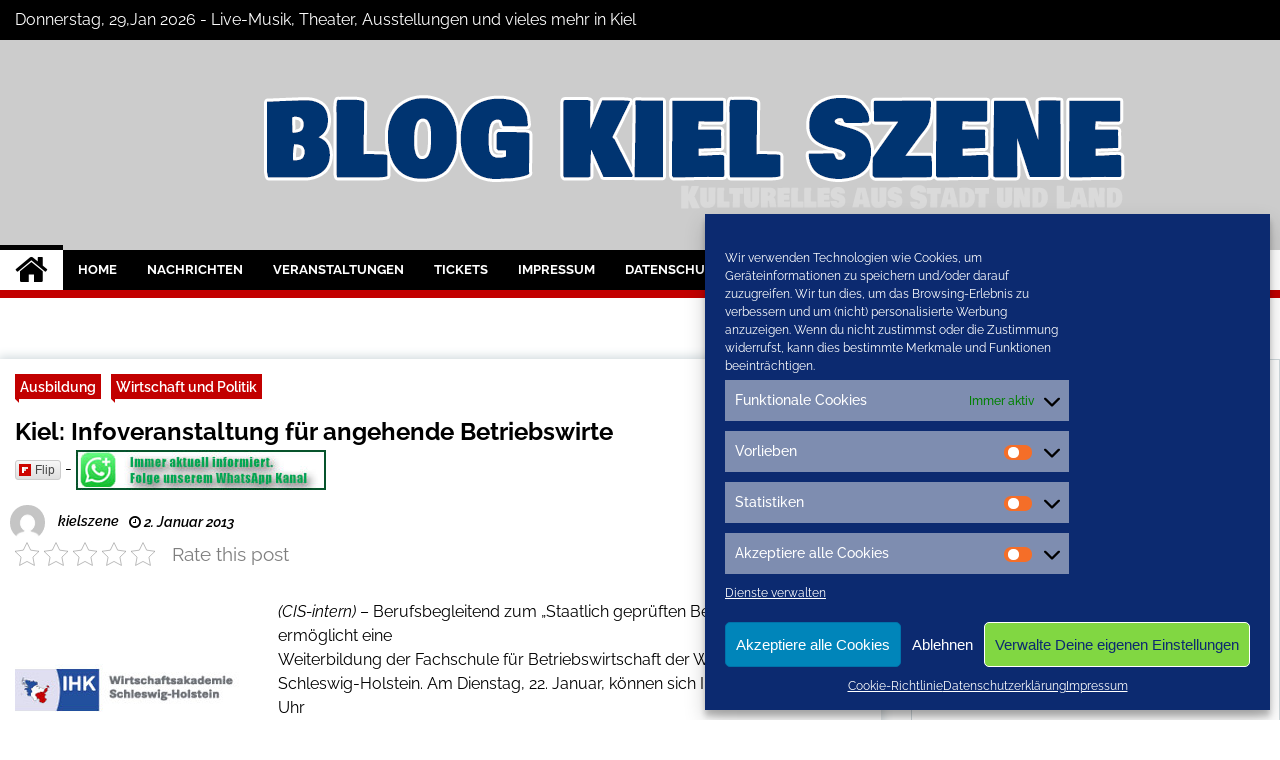

--- FILE ---
content_type: text/html; charset=UTF-8
request_url: https://blog.kiel-szene.de/kiel-infoveranstaltung-fur-angehende-betriebswirte/
body_size: 22397
content:
<!doctype html>
<html lang="de-DE" prefix="og: http://ogp.me/ns# fb: http://ogp.me/ns/fb#">
<head>
	<meta charset="UTF-8">
	<meta name="viewport" content="width=device-width, initial-scale=1">
	<link rel="profile" href="https://gmpg.org/xfn/11">
	<meta name="msvalidate.01" content="AF2C248C93ED8671CF68C9F6928ECF70" />
<meta name="google-site-verification" content="_VdwMya7X7YMoJIwY-81-zKMTzDQkqIlnnUOlK7Vn6I" />

	        <style type="text/css">
                    .twp-site-branding .twp-logo,
            .twp-site-branding.twp-overlay .twp-logo,
            .twp-site-branding .twp-logo a,
            .twp-site-branding .twp-logo a:visited
            .twp-site-branding.twp-overlay .twp-logo a,
            .twp-site-branding.twp-overlay .twp-logo a:visited{
                color: #000;
            }
                </style>
<meta name='robots' content='index, follow, max-image-preview:large, max-snippet:-1, max-video-preview:-1' />

	<!-- This site is optimized with the Yoast SEO plugin v21.5 - https://yoast.com/wordpress/plugins/seo/ -->
	<title>Kiel: Infoveranstaltung für angehende Betriebswirte - Blog Kiel-Szene</title>
	<meta name="description" content="Kiel Szene - Kiel: Infoveranstaltung für angehende Betriebswirte" />
	<link rel="canonical" href="https://blog.kiel-szene.de/kiel-infoveranstaltung-fur-angehende-betriebswirte/" />
	<meta name="twitter:card" content="summary_large_image" />
	<meta name="twitter:title" content="Kiel: Infoveranstaltung für angehende Betriebswirte - Blog Kiel-Szene" />
	<meta name="twitter:description" content="Kiel Szene - Kiel: Infoveranstaltung für angehende Betriebswirte" />
	<meta name="twitter:image" content="https://blog.kiel-szene.de/wp-content/uploads/2012/04/waksh1.jpg" />
	<meta name="twitter:creator" content="@conconinternet" />
	<meta name="twitter:site" content="@conconinternet" />
	<meta name="twitter:label1" content="Verfasst von" />
	<meta name="twitter:data1" content="kielszene" />
	<meta name="twitter:label2" content="Geschätzte Lesezeit" />
	<meta name="twitter:data2" content="1 Minute" />
	<script type="application/ld+json" class="yoast-schema-graph">{"@context":"https://schema.org","@graph":[{"@type":"Article","@id":"https://blog.kiel-szene.de/kiel-infoveranstaltung-fur-angehende-betriebswirte/#article","isPartOf":{"@id":"https://blog.kiel-szene.de/kiel-infoveranstaltung-fur-angehende-betriebswirte/"},"author":{"name":"kielszene","@id":"https://blog.kiel-szene.de/#/schema/person/c6bb42a9c9e7386be42012459cd987be"},"headline":"Kiel: Infoveranstaltung für angehende Betriebswirte","datePublished":"2013-01-02T10:47:28+00:00","dateModified":"2013-01-02T10:49:39+00:00","mainEntityOfPage":{"@id":"https://blog.kiel-szene.de/kiel-infoveranstaltung-fur-angehende-betriebswirte/"},"wordCount":127,"commentCount":0,"publisher":{"@id":"https://blog.kiel-szene.de/#organization"},"image":{"@id":"https://blog.kiel-szene.de/kiel-infoveranstaltung-fur-angehende-betriebswirte/#primaryimage"},"thumbnailUrl":"https://blog.kiel-szene.de/wp-content/uploads/2012/04/waksh1.jpg","keywords":["wak","Wirtschaftsakademie Schleswig-Holstein"],"articleSection":["Ausbildung","Wirtschaft und Politik"],"inLanguage":"de-DE","potentialAction":[{"@type":"CommentAction","name":"Comment","target":["https://blog.kiel-szene.de/kiel-infoveranstaltung-fur-angehende-betriebswirte/#respond"]}]},{"@type":"WebPage","@id":"https://blog.kiel-szene.de/kiel-infoveranstaltung-fur-angehende-betriebswirte/","url":"https://blog.kiel-szene.de/kiel-infoveranstaltung-fur-angehende-betriebswirte/","name":"Kiel: Infoveranstaltung für angehende Betriebswirte - Blog Kiel-Szene","isPartOf":{"@id":"https://blog.kiel-szene.de/#website"},"primaryImageOfPage":{"@id":"https://blog.kiel-szene.de/kiel-infoveranstaltung-fur-angehende-betriebswirte/#primaryimage"},"image":{"@id":"https://blog.kiel-szene.de/kiel-infoveranstaltung-fur-angehende-betriebswirte/#primaryimage"},"thumbnailUrl":"https://blog.kiel-szene.de/wp-content/uploads/2012/04/waksh1.jpg","datePublished":"2013-01-02T10:47:28+00:00","dateModified":"2013-01-02T10:49:39+00:00","description":"Kiel Szene - Kiel: Infoveranstaltung für angehende Betriebswirte","breadcrumb":{"@id":"https://blog.kiel-szene.de/kiel-infoveranstaltung-fur-angehende-betriebswirte/#breadcrumb"},"inLanguage":"de-DE","potentialAction":[{"@type":"ReadAction","target":["https://blog.kiel-szene.de/kiel-infoveranstaltung-fur-angehende-betriebswirte/"]}]},{"@type":"ImageObject","inLanguage":"de-DE","@id":"https://blog.kiel-szene.de/kiel-infoveranstaltung-fur-angehende-betriebswirte/#primaryimage","url":"https://blog.kiel-szene.de/wp-content/uploads/2012/04/waksh1.jpg","contentUrl":"https://blog.kiel-szene.de/wp-content/uploads/2012/04/waksh1.jpg","width":"240","height":"180"},{"@type":"BreadcrumbList","@id":"https://blog.kiel-szene.de/kiel-infoveranstaltung-fur-angehende-betriebswirte/#breadcrumb","itemListElement":[{"@type":"ListItem","position":1,"name":"Home","item":"https://blog.kiel-szene.de/"},{"@type":"ListItem","position":2,"name":"Archiv","item":"https://blog.kiel-szene.de/archiv/"},{"@type":"ListItem","position":3,"name":"Kiel: Infoveranstaltung für angehende Betriebswirte"}]},{"@type":"WebSite","@id":"https://blog.kiel-szene.de/#website","url":"https://blog.kiel-szene.de/","name":"Blog Kiel-Szene","description":"Nachrichten und Veranstaltungen aus Kiel","publisher":{"@id":"https://blog.kiel-szene.de/#organization"},"potentialAction":[{"@type":"SearchAction","target":{"@type":"EntryPoint","urlTemplate":"https://blog.kiel-szene.de/?s={search_term_string}"},"query-input":"required name=search_term_string"}],"inLanguage":"de-DE"},{"@type":"Organization","@id":"https://blog.kiel-szene.de/#organization","name":"Blog Kiel-Szene","url":"https://blog.kiel-szene.de/","logo":{"@type":"ImageObject","inLanguage":"de-DE","@id":"https://blog.kiel-szene.de/#/schema/logo/image/","url":"https://blog.kiel-szene.de/wp-content/uploads/2022/11/cropped-cropped-titel-blogs.png","contentUrl":"https://blog.kiel-szene.de/wp-content/uploads/2022/11/cropped-cropped-titel-blogs.png","width":1200,"height":150,"caption":"Blog Kiel-Szene"},"image":{"@id":"https://blog.kiel-szene.de/#/schema/logo/image/"},"sameAs":["https://twitter.com/conconinternet"]},{"@type":"Person","@id":"https://blog.kiel-szene.de/#/schema/person/c6bb42a9c9e7386be42012459cd987be","name":"kielszene","image":{"@type":"ImageObject","inLanguage":"de-DE","@id":"https://blog.kiel-szene.de/#/schema/person/image/","url":"https://secure.gravatar.com/avatar/0747571cb5b4a3f77dd8de49ed966d97?s=96&d=mm&r=g","contentUrl":"https://secure.gravatar.com/avatar/0747571cb5b4a3f77dd8de49ed966d97?s=96&d=mm&r=g","caption":"kielszene"},"url":"https://blog.kiel-szene.de/author/kielszene/"}]}</script>
	<!-- / Yoast SEO plugin. -->


<link rel="alternate" type="application/rss+xml" title="Blog Kiel-Szene &raquo; Feed" href="https://blog.kiel-szene.de/feed/" />
<link rel="alternate" type="application/rss+xml" title="Blog Kiel-Szene &raquo; Kommentar-Feed" href="https://blog.kiel-szene.de/comments/feed/" />
<link rel="alternate" type="application/rss+xml" title="Blog Kiel-Szene &raquo; Kiel: Infoveranstaltung für angehende Betriebswirte Kommentar-Feed" href="https://blog.kiel-szene.de/kiel-infoveranstaltung-fur-angehende-betriebswirte/feed/" />
<script type="text/javascript">
/* <![CDATA[ */
window._wpemojiSettings = {"baseUrl":"https:\/\/s.w.org\/images\/core\/emoji\/14.0.0\/72x72\/","ext":".png","svgUrl":"https:\/\/s.w.org\/images\/core\/emoji\/14.0.0\/svg\/","svgExt":".svg","source":{"concatemoji":"https:\/\/blog.kiel-szene.de\/wp-includes\/js\/wp-emoji-release.min.js?ver=6.4.1"}};
/*! This file is auto-generated */
!function(i,n){var o,s,e;function c(e){try{var t={supportTests:e,timestamp:(new Date).valueOf()};sessionStorage.setItem(o,JSON.stringify(t))}catch(e){}}function p(e,t,n){e.clearRect(0,0,e.canvas.width,e.canvas.height),e.fillText(t,0,0);var t=new Uint32Array(e.getImageData(0,0,e.canvas.width,e.canvas.height).data),r=(e.clearRect(0,0,e.canvas.width,e.canvas.height),e.fillText(n,0,0),new Uint32Array(e.getImageData(0,0,e.canvas.width,e.canvas.height).data));return t.every(function(e,t){return e===r[t]})}function u(e,t,n){switch(t){case"flag":return n(e,"\ud83c\udff3\ufe0f\u200d\u26a7\ufe0f","\ud83c\udff3\ufe0f\u200b\u26a7\ufe0f")?!1:!n(e,"\ud83c\uddfa\ud83c\uddf3","\ud83c\uddfa\u200b\ud83c\uddf3")&&!n(e,"\ud83c\udff4\udb40\udc67\udb40\udc62\udb40\udc65\udb40\udc6e\udb40\udc67\udb40\udc7f","\ud83c\udff4\u200b\udb40\udc67\u200b\udb40\udc62\u200b\udb40\udc65\u200b\udb40\udc6e\u200b\udb40\udc67\u200b\udb40\udc7f");case"emoji":return!n(e,"\ud83e\udef1\ud83c\udffb\u200d\ud83e\udef2\ud83c\udfff","\ud83e\udef1\ud83c\udffb\u200b\ud83e\udef2\ud83c\udfff")}return!1}function f(e,t,n){var r="undefined"!=typeof WorkerGlobalScope&&self instanceof WorkerGlobalScope?new OffscreenCanvas(300,150):i.createElement("canvas"),a=r.getContext("2d",{willReadFrequently:!0}),o=(a.textBaseline="top",a.font="600 32px Arial",{});return e.forEach(function(e){o[e]=t(a,e,n)}),o}function t(e){var t=i.createElement("script");t.src=e,t.defer=!0,i.head.appendChild(t)}"undefined"!=typeof Promise&&(o="wpEmojiSettingsSupports",s=["flag","emoji"],n.supports={everything:!0,everythingExceptFlag:!0},e=new Promise(function(e){i.addEventListener("DOMContentLoaded",e,{once:!0})}),new Promise(function(t){var n=function(){try{var e=JSON.parse(sessionStorage.getItem(o));if("object"==typeof e&&"number"==typeof e.timestamp&&(new Date).valueOf()<e.timestamp+604800&&"object"==typeof e.supportTests)return e.supportTests}catch(e){}return null}();if(!n){if("undefined"!=typeof Worker&&"undefined"!=typeof OffscreenCanvas&&"undefined"!=typeof URL&&URL.createObjectURL&&"undefined"!=typeof Blob)try{var e="postMessage("+f.toString()+"("+[JSON.stringify(s),u.toString(),p.toString()].join(",")+"));",r=new Blob([e],{type:"text/javascript"}),a=new Worker(URL.createObjectURL(r),{name:"wpTestEmojiSupports"});return void(a.onmessage=function(e){c(n=e.data),a.terminate(),t(n)})}catch(e){}c(n=f(s,u,p))}t(n)}).then(function(e){for(var t in e)n.supports[t]=e[t],n.supports.everything=n.supports.everything&&n.supports[t],"flag"!==t&&(n.supports.everythingExceptFlag=n.supports.everythingExceptFlag&&n.supports[t]);n.supports.everythingExceptFlag=n.supports.everythingExceptFlag&&!n.supports.flag,n.DOMReady=!1,n.readyCallback=function(){n.DOMReady=!0}}).then(function(){return e}).then(function(){var e;n.supports.everything||(n.readyCallback(),(e=n.source||{}).concatemoji?t(e.concatemoji):e.wpemoji&&e.twemoji&&(t(e.twemoji),t(e.wpemoji)))}))}((window,document),window._wpemojiSettings);
/* ]]> */
</script>
<style id='wp-emoji-styles-inline-css' type='text/css'>

	img.wp-smiley, img.emoji {
		display: inline !important;
		border: none !important;
		box-shadow: none !important;
		height: 1em !important;
		width: 1em !important;
		margin: 0 0.07em !important;
		vertical-align: -0.1em !important;
		background: none !important;
		padding: 0 !important;
	}
</style>
<link rel='stylesheet' id='cool-tag-cloud-css' href='https://blog.kiel-szene.de/wp-content/plugins/cool-tag-cloud/inc/cool-tag-cloud.css?ver=2.25' type='text/css' media='all' />
<link rel='stylesheet' id='events-manager-css' href='https://blog.kiel-szene.de/wp-content/plugins/events-manager/includes/css/events-manager.min.css?ver=6.4.6.4' type='text/css' media='all' />
<style id='events-manager-inline-css' type='text/css'>
body .em { --font-family : inherit; --font-weight : inherit; --font-size : 1em; --line-height : inherit; }
</style>
<link rel='stylesheet' id='kk-star-ratings-css' href='https://blog.kiel-szene.de/wp-content/plugins/kk-star-ratings/src/core/public/css/kk-star-ratings.min.css?ver=5.4.6' type='text/css' media='all' />
<link rel='stylesheet' id='themepacific_shortcode_styles-css' href='https://blog.kiel-szene.de/wp-content/plugins/themepacific-shortcodes-pro/css/themepacific_shortcodes_styles.css?ver=2013-08-15' type='text/css' media='all' />
<link rel='stylesheet' id='cmplz-general-css' href='https://blog.kiel-szene.de/wp-content/plugins/complianz-gdpr/assets/css/cookieblocker.min.css?ver=1749384663' type='text/css' media='all' />
<link rel='stylesheet' id='font-awesome-css' href='https://blog.kiel-szene.de/wp-content/themes/seek/assets/libraries/font-awesome/css/font-awesome.min.css?ver=6.4.1' type='text/css' media='all' />
<link rel='stylesheet' id='slick-css' href='https://blog.kiel-szene.de/wp-content/themes/seek/assets/libraries/slick/css/slick.css?ver=6.4.1' type='text/css' media='all' />
<link rel='stylesheet' id='magnific-css' href='https://blog.kiel-szene.de/wp-content/themes/seek/assets/libraries/magnific/css/magnific-popup.css?ver=6.4.1' type='text/css' media='all' />
<link rel='stylesheet' id='seek-style-css' href='https://blog.kiel-szene.de/wp-content/themes/seek/style.css?ver=6.4.1' type='text/css' media='all' />
<link rel='stylesheet' id='jquery.lightbox.min.css-css' href='https://blog.kiel-szene.de/wp-content/plugins/wp-jquery-lightbox/styles/lightbox.min.css?ver=1.4.8.2' type='text/css' media='all' />
<script type="text/javascript" src="https://blog.kiel-szene.de/wp-includes/js/jquery/jquery.min.js?ver=3.7.1" id="jquery-core-js"></script>
<script type="text/javascript" src="https://blog.kiel-szene.de/wp-includes/js/jquery/jquery-migrate.min.js?ver=3.4.1" id="jquery-migrate-js"></script>
<script type="text/javascript" src="https://blog.kiel-szene.de/wp-includes/js/jquery/ui/core.min.js?ver=1.13.2" id="jquery-ui-core-js"></script>
<script type="text/javascript" src="https://blog.kiel-szene.de/wp-includes/js/jquery/ui/mouse.min.js?ver=1.13.2" id="jquery-ui-mouse-js"></script>
<script type="text/javascript" src="https://blog.kiel-szene.de/wp-includes/js/jquery/ui/sortable.min.js?ver=1.13.2" id="jquery-ui-sortable-js"></script>
<script type="text/javascript" src="https://blog.kiel-szene.de/wp-includes/js/jquery/ui/datepicker.min.js?ver=1.13.2" id="jquery-ui-datepicker-js"></script>
<script type="text/javascript" id="jquery-ui-datepicker-js-after">
/* <![CDATA[ */
jQuery(function(jQuery){jQuery.datepicker.setDefaults({"closeText":"Schlie\u00dfen","currentText":"Heute","monthNames":["Januar","Februar","M\u00e4rz","April","Mai","Juni","Juli","August","September","Oktober","November","Dezember"],"monthNamesShort":["Jan","Feb","Mrz","Apr","Mai","Jun","Jul","Aug","Sep","Okt","Nov","Dez"],"nextText":"Weiter","prevText":"Vorherige","dayNames":["Sonntag","Montag","Dienstag","Mittwoch","Donnerstag","Freitag","Samstag"],"dayNamesShort":["So","Mo","Di","Mi","Do","Fr","Sa"],"dayNamesMin":["S","M","D","M","D","F","S"],"dateFormat":"d. MM yy","firstDay":1,"isRTL":false});});
/* ]]> */
</script>
<script type="text/javascript" src="https://blog.kiel-szene.de/wp-includes/js/jquery/ui/resizable.min.js?ver=1.13.2" id="jquery-ui-resizable-js"></script>
<script type="text/javascript" src="https://blog.kiel-szene.de/wp-includes/js/jquery/ui/draggable.min.js?ver=1.13.2" id="jquery-ui-draggable-js"></script>
<script type="text/javascript" src="https://blog.kiel-szene.de/wp-includes/js/jquery/ui/controlgroup.min.js?ver=1.13.2" id="jquery-ui-controlgroup-js"></script>
<script type="text/javascript" src="https://blog.kiel-szene.de/wp-includes/js/jquery/ui/checkboxradio.min.js?ver=1.13.2" id="jquery-ui-checkboxradio-js"></script>
<script type="text/javascript" src="https://blog.kiel-szene.de/wp-includes/js/jquery/ui/button.min.js?ver=1.13.2" id="jquery-ui-button-js"></script>
<script type="text/javascript" src="https://blog.kiel-szene.de/wp-includes/js/jquery/ui/dialog.min.js?ver=1.13.2" id="jquery-ui-dialog-js"></script>
<script type="text/javascript" id="events-manager-js-extra">
/* <![CDATA[ */
var EM = {"ajaxurl":"https:\/\/blog.kiel-szene.de\/wp-admin\/admin-ajax.php","locationajaxurl":"https:\/\/blog.kiel-szene.de\/wp-admin\/admin-ajax.php?action=locations_search","firstDay":"1","locale":"de","dateFormat":"yy-mm-dd","ui_css":"https:\/\/blog.kiel-szene.de\/wp-content\/plugins\/events-manager\/includes\/css\/jquery-ui\/build.min.css","show24hours":"1","is_ssl":"1","autocomplete_limit":"10","calendar":{"breakpoints":{"small":560,"medium":908,"large":false}},"phone":"","datepicker":{"format":"d.m.Y","locale":"de"},"search":{"breakpoints":{"small":650,"medium":850,"full":false}},"url":"https:\/\/blog.kiel-szene.de\/wp-content\/plugins\/events-manager","bookingInProgress":"Bitte warte, w\u00e4hrend die Buchung abgeschickt wird.","tickets_save":"Ticket speichern","bookingajaxurl":"https:\/\/blog.kiel-szene.de\/wp-admin\/admin-ajax.php","bookings_export_save":"Buchungen exportieren","bookings_settings_save":"Einstellungen speichern","booking_delete":"Bist du dir sicher, dass du es l\u00f6schen m\u00f6chtest?","booking_offset":"30","bookings":{"submit_button":{"text":{"default":"Buchung abschicken","free":"Buchung abschicken","payment":"Buchung abschicken","processing":"Verarbeitung \u2026"}},"update_listener":""},"bb_full":"Sold Out","bb_book":"Jetzt reservieren","bb_booking":"Reservierung ...","bb_booked":"Reservierung \u00fcbergeben","bb_error":"Reservierung Fehler. Nochmal versuchen?","bb_cancel":"Stornieren","bb_canceling":"Stornieren...","bb_cancelled":"Abgesagt","bb_cancel_error":"Stornierung Fehler. Nochmal versuchen?","txt_search":"Suche","txt_searching":"Suche...","txt_loading":"Wird geladen\u00a0\u2026"};
/* ]]> */
</script>
<script type="text/javascript" src="https://blog.kiel-szene.de/wp-content/plugins/events-manager/includes/js/events-manager.min.js?ver=6.4.6.4" id="events-manager-js"></script>
<script type="text/javascript" src="https://blog.kiel-szene.de/wp-content/plugins/events-manager/includes/external/flatpickr/l10n/de.min.js?ver=6.4.6.4" id="em-flatpickr-localization-js"></script>
<script type="text/javascript" id="wp-statistics-tracker-js-extra">
/* <![CDATA[ */
var WP_Statistics_Tracker_Object = {"hitRequestUrl":"https:\/\/blog.kiel-szene.de\/wp-json\/wp-statistics\/v2\/hit?wp_statistics_hit_rest=yes&track_all=1&current_page_type=post&current_page_id=985&search_query&page_uri=L2tpZWwtaW5mb3ZlcmFuc3RhbHR1bmctZnVyLWFuZ2VoZW5kZS1iZXRyaWVic3dpcnRlLw=","keepOnlineRequestUrl":"https:\/\/blog.kiel-szene.de\/wp-json\/wp-statistics\/v2\/online?wp_statistics_hit_rest=yes&track_all=1&current_page_type=post&current_page_id=985&search_query&page_uri=L2tpZWwtaW5mb3ZlcmFuc3RhbHR1bmctZnVyLWFuZ2VoZW5kZS1iZXRyaWVic3dpcnRlLw=","option":{"dntEnabled":false,"cacheCompatibility":""}};
/* ]]> */
</script>
<script type="text/javascript" src="https://blog.kiel-szene.de/wp-content/plugins/wp-statistics/assets/js/tracker.js?ver=6.4.1" id="wp-statistics-tracker-js"></script>
<link rel="https://api.w.org/" href="https://blog.kiel-szene.de/wp-json/" /><link rel="alternate" type="application/json" href="https://blog.kiel-szene.de/wp-json/wp/v2/posts/985" /><link rel="EditURI" type="application/rsd+xml" title="RSD" href="https://blog.kiel-szene.de/xmlrpc.php?rsd" />
<link rel='shortlink' href='https://blog.kiel-szene.de/?p=985' />
<link rel="alternate" type="application/json+oembed" href="https://blog.kiel-szene.de/wp-json/oembed/1.0/embed?url=https%3A%2F%2Fblog.kiel-szene.de%2Fkiel-infoveranstaltung-fur-angehende-betriebswirte%2F" />
<link rel="alternate" type="text/xml+oembed" href="https://blog.kiel-szene.de/wp-json/oembed/1.0/embed?url=https%3A%2F%2Fblog.kiel-szene.de%2Fkiel-infoveranstaltung-fur-angehende-betriebswirte%2F&#038;format=xml" />

<!-- WP-SWFObject 2.4 by unijimpe -->
<script src="https://blog.kiel-szene.de/wp-content/plugins/wp-swfobject/2.0/swfobject.js" type="text/javascript"></script>
			<style>.cmplz-hidden {
					display: none !important;
				}</style><!-- Analytics by WP Statistics v14.2 - https://wp-statistics.com/ -->
		<style type="text/css">
					.site-title,
			.site-description {
				position: absolute;
				clip: rect(1px, 1px, 1px, 1px);
			}
				</style>
				<style type="text/css" id="wp-custom-css">
			.twp-site-branding .twp-logo .twp-image-wrapper {
  width:auto;
 max-width:1200px;
}
.twp-topbar .twp-breaking-news-section a:visited,
.twp-topbar .twp-social-icons a:visited {
 color:white;
}		</style>
		
<!-- START - Open Graph and Twitter Card Tags 3.3.1 -->
 <!-- Facebook Open Graph -->
  <meta property="og:locale" content="de_DE"/>
  <meta property="og:site_name" content="Blog Kiel-Szene"/>
  <meta property="og:title" content="Kiel: Infoveranstaltung für angehende Betriebswirte - Blog Kiel-Szene"/>
  <meta property="og:url" content="https://blog.kiel-szene.de/kiel-infoveranstaltung-fur-angehende-betriebswirte/"/>
  <meta property="og:type" content="article"/>
  <meta property="og:description" content="Kiel Szene - Kiel: Infoveranstaltung für angehende Betriebswirte"/>
  <meta property="og:image" content="https://blog.kiel-szene.de/wp-content/uploads/2012/04/waksh1.jpg"/>
  <meta property="og:image:url" content="https://blog.kiel-szene.de/wp-content/uploads/2012/04/waksh1.jpg"/>
  <meta property="og:image:secure_url" content="https://blog.kiel-szene.de/wp-content/uploads/2012/04/waksh1.jpg"/>
  <meta property="og:image:width" content="240"/>
  <meta property="og:image:height" content="180"/>
  <meta property="article:published_time" content="2013-01-02T12:47:28+02:00"/>
  <meta property="article:modified_time" content="2013-01-02T12:49:39+02:00" />
  <meta property="og:updated_time" content="2013-01-02T12:49:39+02:00" />
  <meta property="article:section" content="Ausbildung"/>
  <meta property="article:section" content="Wirtschaft und Politik"/>
  <meta property="article:publisher" content="https://www.facebook.com/rendsburg.eckernfoerde.kiel.aktuell"/>
  <meta property="fb:app_id" content="469816566960631"/>
 <!-- Google+ / Schema.org -->
 <!-- Twitter Cards -->
  <meta name="twitter:title" content="Kiel: Infoveranstaltung für angehende Betriebswirte - Blog Kiel-Szene"/>
  <meta name="twitter:url" content="https://blog.kiel-szene.de/kiel-infoveranstaltung-fur-angehende-betriebswirte/"/>
  <meta name="twitter:description" content="Kiel Szene - Kiel: Infoveranstaltung für angehende Betriebswirte"/>
  <meta name="twitter:image" content="https://blog.kiel-szene.de/wp-content/uploads/2012/04/waksh1.jpg"/>
  <meta name="twitter:card" content="summary_large_image"/>
 <!-- SEO -->
 <!-- Misc. tags -->
 <!-- is_singular | yoast_seo -->
<!-- END - Open Graph and Twitter Card Tags 3.3.1 -->
	
	
		<script type="text/plain" class="cmplz-script" async src="//pagead2.googlesyndication.com/pagead/js/adsbygoogle.js"></script>
<script type="text/plain" class="cmplz-script">
  (adsbygoogle = window.adsbygoogle || []).push({
    google_ad_client: "ca-pub-2876046046202084",
    enable_page_level_ads: true
  });
</script>
	<script data-ad-client="ca-pub-2876046046202084" async src="https://pagead2.googlesyndication.com/pagead/js/adsbygoogle.js"></script>
</head>

<body data-cmplz=2 class="post-template-default single single-post postid-985 single-format-standard wp-custom-logo right-sidebar">
	<div id="page" class="site">
	<a class="skip-link screen-reader-text" href="#content">Skip to content</a>
	<header id="masthead" class="site-header">
							<div class="twp-topbar clearfix">
				<div class="twp-topbar-content-left twp-float-left clearfix">
											<div class="twp-current-date twp-float-left">
							Donnerstag, 29,Jan 2026							 - Live-Musik, Theater, Ausstellungen und vieles mehr in Kiel
						</div>
														</div><!--/twp-topbar-content-left-->
															<div class="twp-topbar-content-right twp-float-right">
							<div class="menu-socials-media-container"><ul id="social-menu" class="twp-social-icons"><li id="menu-item-17796" class="menu-item menu-item-type-custom menu-item-object-custom menu-item-17796"><a href="https://www.facebook.com/rendsburg.eckernfoerde.kiel.aktuell"><span>Facebook</span></a></li>
<li id="menu-item-17797" class="menu-item menu-item-type-custom menu-item-object-custom menu-item-17797"><a href="https://twitter.com/conconinternet"><span>Twitter</span></a></li>
<li id="menu-item-17798" class="menu-item menu-item-type-custom menu-item-object-custom menu-item-17798"><a href="https://www.instagram.com/nordostseemagazine.de/?hl=de"><span>Instagram</span></a></li>
</ul></div>						</div><!--/twp-topbar-content-right-->
							
							</div><!--/twp-topbar-->
						<div class="twp-site-branding data-bg twp-overlay twp-overlay-bg-black" data-background="https://blog.kiel-szene.de/wp-content/uploads/2022/11/cropped-dj-gf290f8b08_1920.jpg">
			<div class="container">
				<div class="twp-wrapper">
					<div class="twp-logo">
						<div class="twp-image-wrapper"><a href="https://blog.kiel-szene.de/" class="custom-logo-link" rel="home"><img width="1200" height="150" src="https://blog.kiel-szene.de/wp-content/uploads/2022/11/cropped-cropped-titel-blogs.png" class="custom-logo" alt="Blog Kiel-Szene" decoding="async" fetchpriority="high" srcset="https://blog.kiel-szene.de/wp-content/uploads/2022/11/cropped-cropped-titel-blogs.png 1200w, https://blog.kiel-szene.de/wp-content/uploads/2022/11/cropped-cropped-titel-blogs-300x38.png 300w, https://blog.kiel-szene.de/wp-content/uploads/2022/11/cropped-cropped-titel-blogs-1024x128.png 1024w, https://blog.kiel-szene.de/wp-content/uploads/2022/11/cropped-cropped-titel-blogs-768x96.png 768w" sizes="(max-width: 1200px) 100vw, 1200px" /></a></div>
							<h1 class="site-title"><a href="https://blog.kiel-szene.de/" rel="home">Blog Kiel-Szene</a></h1>
													<p class="site-description">Nachrichten und Veranstaltungen aus Kiel</p>
											</div>
					
				</div>
			</div>
			
		</div><!-- .site-branding -->

		<nav id="site-navigation" class="twp-navigation">
			<div class="twp-nav-menu-section">
				<div class="container">
					<div class="twp-row twp-wrapper">
						<div class="twp-menu-section desktop twp-d-flex">
							<div class="twp-nav-menu"><ul id="primary-menu" class="twp-nav-menu"><li class="brand-home"><a title="Home" href="https://blog.kiel-szene.de"><span class='fa fa-home'></span></a></li><li id="menu-item-41" class="menu-item menu-item-type-custom menu-item-object-custom menu-item-home menu-item-has-children menu-item-41"><a href="https://blog.kiel-szene.de/">Home</a>
<ul class="sub-menu">
	<li id="menu-item-1304" class="menu-item menu-item-type-custom menu-item-object-custom menu-item-1304"><a target="_blank" rel="noopener" href="http://www.kiel-szene.de">Kiel-Szene Magazin</a></li>
	<li id="menu-item-35" class="menu-item menu-item-type-custom menu-item-object-custom menu-item-35"><a href="http://www.nordostseemagazine.de/">Städte-Blogs</a></li>
	<li id="menu-item-17800" class="menu-item menu-item-type-post_type menu-item-object-page menu-item-17800"><a href="https://blog.kiel-szene.de/impressum/werbung-im-kiel-blog/">Werbung</a></li>
	<li id="menu-item-17802" class="menu-item menu-item-type-post_type menu-item-object-page current_page_parent menu-item-17802"><a href="https://blog.kiel-szene.de/archiv/">Archiv</a></li>
</ul>
</li>
<li id="menu-item-13" class="menu-item menu-item-type-taxonomy menu-item-object-category menu-item-has-children menu-item-13"><a href="https://blog.kiel-szene.de/category/nachrichten/">Nachrichten</a>
<ul class="sub-menu">
	<li id="menu-item-3367" class="menu-item menu-item-type-taxonomy menu-item-object-category menu-item-3367"><a href="https://blog.kiel-szene.de/category/polizeimeldungen-kiel/">Polizeimeldungen Kiel</a></li>
	<li id="menu-item-171" class="menu-item menu-item-type-taxonomy menu-item-object-category current-post-ancestor current-menu-parent current-post-parent menu-item-171"><a href="https://blog.kiel-szene.de/category/wirtschaft-politik/">Wirtschaft und Politik</a></li>
	<li id="menu-item-436" class="menu-item menu-item-type-taxonomy menu-item-object-category current-post-ancestor current-menu-parent current-post-parent menu-item-436"><a href="https://blog.kiel-szene.de/category/wirtschaft-politik/ausbildung-wirtschaft-politik/">Ausbildung</a></li>
	<li id="menu-item-508" class="menu-item menu-item-type-taxonomy menu-item-object-category menu-item-508"><a href="https://blog.kiel-szene.de/category/nachrichten/sport-nachrichten/">Sport</a></li>
	<li id="menu-item-200" class="menu-item menu-item-type-taxonomy menu-item-object-category menu-item-200"><a title="Fotogalerien Kiel" href="https://blog.kiel-szene.de/category/fotogalerien-kiel/">Fotogalerien</a></li>
</ul>
</li>
<li id="menu-item-15956" class="menu-item menu-item-type-post_type menu-item-object-page menu-item-has-children menu-item-15956"><a href="https://blog.kiel-szene.de/veranstaltungen/">Veranstaltungen</a>
<ul class="sub-menu">
	<li id="menu-item-169" class="menu-item menu-item-type-taxonomy menu-item-object-category menu-item-has-children menu-item-169"><a href="https://blog.kiel-szene.de/category/live-konzerte/">Live-Musik</a>
	<ul class="sub-menu">
		<li id="menu-item-17801" class="menu-item menu-item-type-post_type menu-item-object-page menu-item-17801"><a href="https://blog.kiel-szene.de/veranstaltungen/veranstaltungsorte/">Veranstaltungsorte</a></li>
	</ul>
</li>
	<li id="menu-item-210" class="menu-item menu-item-type-taxonomy menu-item-object-category menu-item-210"><a href="https://blog.kiel-szene.de/category/live-konzerte/partys/">Partys</a></li>
	<li id="menu-item-79" class="menu-item menu-item-type-taxonomy menu-item-object-category menu-item-79"><a title="Veranstaltungen und Termine &#8211; Übersicht" href="https://blog.kiel-szene.de/category/veranstaltungen-termine/">Events</a></li>
	<li id="menu-item-2799" class="menu-item menu-item-type-taxonomy menu-item-object-category menu-item-2799"><a href="https://blog.kiel-szene.de/category/veranstaltungen-termine/weihnachten-veranstaltungen-termine/">Weihnachten</a></li>
	<li id="menu-item-170" class="menu-item menu-item-type-taxonomy menu-item-object-category menu-item-170"><a href="https://blog.kiel-szene.de/category/theater-oper-klassik/">Theater und Klassik</a></li>
	<li id="menu-item-431" class="menu-item menu-item-type-taxonomy menu-item-object-category menu-item-431"><a href="https://blog.kiel-szene.de/category/theater-oper-klassik/comedy-kabarett/">Comedy-Kabarett</a></li>
	<li id="menu-item-168" class="menu-item menu-item-type-taxonomy menu-item-object-category menu-item-168"><a href="https://blog.kiel-szene.de/category/ausstellungen/">Ausstellungen<span class="menu-description">Ausstellungen und Messen in Kiel</span></a></li>
</ul>
</li>
<li id="menu-item-17799" class="menu-item menu-item-type-post_type menu-item-object-page menu-item-17799"><a href="https://blog.kiel-szene.de/kartenvorverkauf-eintrittskarten/">Tickets</a></li>
<li id="menu-item-3558" class="menu-item menu-item-type-post_type menu-item-object-page menu-item-3558"><a href="https://blog.kiel-szene.de/impressum/">Impressum</a></li>
<li id="menu-item-15957" class="menu-item menu-item-type-post_type menu-item-object-page menu-item-privacy-policy menu-item-has-children menu-item-15957"><a rel="privacy-policy" href="https://blog.kiel-szene.de/datenschutzhinweise/">Datenschutzerklärung</a>
<ul class="sub-menu">
	<li id="menu-item-17689" class="menu-item menu-item-type-post_type menu-item-object-page menu-item-17689"><a href="https://blog.kiel-szene.de/cookie-richtlinie/">Cookie-Richtlinie</a></li>
</ul>
</li>
</ul></div>							<div class="twp-menu-icon-section">
								<div class="twp-menu-icon twp-menu-icon-white" id="twp-menu-icon">
									<span></span>
								</div>
							</div>
						</div>
						<div class="twp-site-features">
															<!-- dark and light -->
								<div class="theme-mode header-theme-mode"></div>
																													<div class="twp-search" id="search">
									<i class="fa fa-search"></i>
								</div>
													</div>
					</div>
				</div>
									<div class="twp-progress-bar" id="progressbar">
					</div>
							</div>
			<div class="twp-search-field-section" id="search-field">
				<div class="container">
					<div class="twp-search-field-wrapper">
						<div class="twp-search-field">
							<form role="search" method="get" class="search-form" action="https://blog.kiel-szene.de/">
				<label>
					<span class="screen-reader-text">Suche nach:</span>
					<input type="search" class="search-field" placeholder="Suche &hellip;" value="" name="s" />
				</label>
				<input type="submit" class="search-submit" value="Suche" />
			</form>						</div>
						<div class="twp-close-icon-section">
							<span class="twp-close-icon" id="search-close">
								<span></span>
								<span></span>
							</span>
						</div>
					</div>

				</div>
			</div>
			<!-- trending news section -->
							
			<!-- main banner content -->
		</nav><!-- #site-navigation -->
	</header><!-- #masthead -->
	<div class="twp-mobile-menu">
		<div class="twp-mobile-close-icon">
			<span class="twp-close-icon twp-close-icon-sm twp-close-icon-white twp-rotate-90" id="twp-mobile-close">
				<span></span>
				<span></span>
			</span>
		</div>
	</div>
	<div class="twp-body-overlay" id="overlay"></div>
	<!-- breadcrums -->
		<br />


			<div id="content" class="site-content">
	
	<div id="primary" class="content-area">
		<main id="main" class="site-main">

		
<article id="post-985" class="twp-article-post post-985 post type-post status-publish format-standard has-post-thumbnail hentry category-ausbildung-wirtschaft-politik category-wirtschaft-politik tag-wak tag-wirtschaftsakademie-schleswig-holstein">
	<header class="entry-header">
		<div class="twp-categories-with-bg twp-categories-with-bg-primary">
		    <ul class="cat-links"><li>
                             <a  href="https://blog.kiel-szene.de/category/wirtschaft-politik/ausbildung-wirtschaft-politik/" alt="View all posts in Ausbildung"> 
                                 Ausbildung
                             </a>
                        </li><li>
                             <a  href="https://blog.kiel-szene.de/category/wirtschaft-politik/" alt="View all posts in Wirtschaft und Politik"> 
                                 Wirtschaft und Politik
                             </a>
                        </li></ul>		</div>
		<h2 class="entry-title">
			<a href="" rel="bookmark">
								Kiel: Infoveranstaltung für angehende Betriebswirte			</a>
		</h2>
		 
<a data-flip-widget="flipit" href="https://flipboard.com">Add to Flipboard Magazine.</a><script src="https://cdn.flipboard.com/web/buttons/js/flbuttons.min.js" type="text/javascript"></script> - <a href="https://whatsapp.com/channel/0029Vb6b7MM1SWsz7m8NA41n" target="_blank"><img src="https://blog.kiel-szene.de/wp-content/uploads/2025/08/whatssappkanal.jpg"></a>
	    <div class="twp-author-meta">
	        
			<a href="https://blog.kiel-szene.de/author/kielszene/">
				<span class="twp-author-image"><img src="https://secure.gravatar.com/avatar/0747571cb5b4a3f77dd8de49ed966d97?s=150&#038;d=mm&#038;r=g"></span>
				<span class="twp-author-caption">kielszene</span>
			</a>
        	        
        	    <span class="twp-post-date">
        	    <i class="fa fa-clock-o"></i>
        	        2. Januar 2013        	</span>

            	        	    </div>
	</header><!-- .entry-header -->
		
	
	<div class="entry-content">
		
		

<div class="kk-star-ratings kksr-auto kksr-align-left kksr-valign-top"
    data-payload='{&quot;align&quot;:&quot;left&quot;,&quot;id&quot;:&quot;985&quot;,&quot;slug&quot;:&quot;default&quot;,&quot;valign&quot;:&quot;top&quot;,&quot;ignore&quot;:&quot;&quot;,&quot;reference&quot;:&quot;auto&quot;,&quot;class&quot;:&quot;&quot;,&quot;count&quot;:&quot;0&quot;,&quot;legendonly&quot;:&quot;&quot;,&quot;readonly&quot;:&quot;&quot;,&quot;score&quot;:&quot;0&quot;,&quot;starsonly&quot;:&quot;&quot;,&quot;best&quot;:&quot;5&quot;,&quot;gap&quot;:&quot;5&quot;,&quot;greet&quot;:&quot;Rate this post&quot;,&quot;legend&quot;:&quot;0\/5 - (0 votes)&quot;,&quot;size&quot;:&quot;24&quot;,&quot;title&quot;:&quot;Kiel: Infoveranstaltung f\u00fcr angehende Betriebswirte&quot;,&quot;width&quot;:&quot;0&quot;,&quot;_legend&quot;:&quot;{score}\/{best} - ({count} {votes})&quot;,&quot;font_factor&quot;:&quot;1.25&quot;}'>
            
<div class="kksr-stars">
    
<div class="kksr-stars-inactive">
            <div class="kksr-star" data-star="1" style="padding-right: 5px">
            

<div class="kksr-icon" style="width: 24px; height: 24px;"></div>
        </div>
            <div class="kksr-star" data-star="2" style="padding-right: 5px">
            

<div class="kksr-icon" style="width: 24px; height: 24px;"></div>
        </div>
            <div class="kksr-star" data-star="3" style="padding-right: 5px">
            

<div class="kksr-icon" style="width: 24px; height: 24px;"></div>
        </div>
            <div class="kksr-star" data-star="4" style="padding-right: 5px">
            

<div class="kksr-icon" style="width: 24px; height: 24px;"></div>
        </div>
            <div class="kksr-star" data-star="5" style="padding-right: 5px">
            

<div class="kksr-icon" style="width: 24px; height: 24px;"></div>
        </div>
    </div>
    
<div class="kksr-stars-active" style="width: 0px;">
            <div class="kksr-star" style="padding-right: 5px">
            

<div class="kksr-icon" style="width: 24px; height: 24px;"></div>
        </div>
            <div class="kksr-star" style="padding-right: 5px">
            

<div class="kksr-icon" style="width: 24px; height: 24px;"></div>
        </div>
            <div class="kksr-star" style="padding-right: 5px">
            

<div class="kksr-icon" style="width: 24px; height: 24px;"></div>
        </div>
            <div class="kksr-star" style="padding-right: 5px">
            

<div class="kksr-icon" style="width: 24px; height: 24px;"></div>
        </div>
            <div class="kksr-star" style="padding-right: 5px">
            

<div class="kksr-icon" style="width: 24px; height: 24px;"></div>
        </div>
    </div>
</div>
                

<div class="kksr-legend" style="font-size: 19.2px;">
            <span class="kksr-muted">Rate this post</span>
    </div>
    </div>
<p><a href="https://blog.kiel-szene.de/wp-content/uploads/2012/04/waksh1.jpg" rel="lightbox[985]"><img decoding="async" class="alignleft size-full wp-image-375" title="waksh" src="https://blog.kiel-szene.de/wp-content/uploads/2012/04/waksh1.jpg" alt="" width="240" height="180" srcset="https://blog.kiel-szene.de/wp-content/uploads/2012/04/waksh1.jpg 240w, https://blog.kiel-szene.de/wp-content/uploads/2012/04/waksh1-120x90.jpg 120w" sizes="(max-width: 240px) 100vw, 240px" /></a><em>(CIS-intern)</em> &#8211; Berufsbegleitend zum „Staatlich geprüften Betriebswirt“ – dies ermöglicht eine<br />
Weiterbildung der Fachschule für Betriebswirtschaft der Wirtschaftsakademie Schleswig-Holstein. Am Dienstag, 22. Januar, können sich Interessierte um 18:00 Uhr<br />
bei der Wirtschaftsakademie (Hans-Detlev-Prien-Straße 10, 24106 Kiel) über Inhalte und Fördermöglichkeiten informieren.</p>
<p>Auf dem Themenplan der Weiterbildung, die im April in Kiel startet, stehen neben Betriebswirtschaftslehre, Rechnungswesen und Personalwesen beispielsweise auch Marketing oder Controlling. Voraussetzung zur Teilnahme: Realschulabschluss, eine abgeschlossene Ausbildung sowie mindestens ein Jahr Berufserfahrung im<br />
kaufmännischen Bereich oder in der Verwaltung.</p>
<p>Um Anmeldung zur kostenlosen Infoveranstaltung wird bei Ira Koban von der Wirtschaftsakademie unter Tel. (04 31) 30 16 – 116 oder per E-Mail ira.koban@waksh. de gebeten. Zusätzliche Details finden sich vorab im Internet unter <a href="http://www.fachschulesh.de" target="_blank">www.fachschulesh.de</a></p>
<p>Sven Donat</p>
					
	</div><!-- .entry-content -->
</article><!-- #post-985 -->
<script async src="//pagead2.googlesyndication.com/pagead/js/adsbygoogle.js"></script>
<ins class="adsbygoogle"
     style="display:block"
     data-ad-format="autorelaxed"
     data-ad-client="ca-pub-2876046046202084"
     data-ad-slot="1991685907"></ins>
<script>
     (adsbygoogle = window.adsbygoogle || []).push({});
</script>

<div id="comments" class="comments-area twp-comments-section">

		<div id="respond" class="comment-respond">
		<h3 id="reply-title" class="comment-reply-title">Schreibe einen Kommentar <small><a rel="nofollow" id="cancel-comment-reply-link" href="/kiel-infoveranstaltung-fur-angehende-betriebswirte/#respond" style="display:none;">Antworten abbrechen</a></small></h3><p class="must-log-in">Du musst <a href="https://blog.kiel-szene.de/wp-login.php?redirect_to=https%3A%2F%2Fblog.kiel-szene.de%2Fkiel-infoveranstaltung-fur-angehende-betriebswirte%2F">angemeldet</a> sein, um einen Kommentar abzugeben.</p>	</div><!-- #respond -->
	
</div><!-- #comments -->
				<div class="twp-single-next-post">
					<div class="twp-next-post">
						<a href="https://blog.kiel-szene.de/rock-mit-klassik-triologue-im-statt-cafe-kiel/">
							Nächster Beitrag<i class="fa fa-chevron-right"></i>
						</a>
					</div>

					<div class="twp-categories-with-bg twp-categories-with-bg-primary "><ul class="cat-links"><li>
										<a href="https://blog.kiel-szene.de/category/live-konzerte/" alt="View all posts in Live-Musik"> 
											Live-Musik
										</a>
									</li></ul></div>					
					<h2><a href="https://blog.kiel-szene.de/rock-mit-klassik-triologue-im-statt-cafe-kiel/">Rock mit Klassik! Triologue im STATT-CAFÉ Kiel</a></h2>

					<div class="twp-author-meta"><span class="twp-post-date"><i class="fa fa-clock-o"></i>Do Jan 3 , 2013</span></div>
						
					<div class="twp-caption">(CIS-intern) &#8211; Experimentierfreude und Offenheit gegenüber jedem Genre: Triologue rockt mit Klassik, es jazzt mit Folklore. Jazz, Weltmusik und Avantgarde – aber vor allem gut! Eine vielseitige und spannende Mischung aus groovigen Improvisationen, virtuos-solistischen Einlagen und großformatig angelegten Werken. Wie die allmählich zu Kultstatus entwickelten „Lady Kaka hört Radio Gaga-Suite“, [&hellip;]</div>
											<div class="twp-image-section"><img width="250" height="341" src="https://blog.kiel-szene.de/wp-content/uploads/2013/01/triloug1.jpg" class="attachment-large size-large wp-post-image" alt="" /></div>
									</div>
						        <div class="twp-related-post-section">
            <div class="container">
                                                                        <h2 class="twp-title twp-title-with-dashed">Weitere News</h2>
                                                <ul class="twp-related-post-list">
                                                                    <li class="twp-related-post twp-d-flex">
                                            <div class="twp-image-section twp-image-hover">
                                                <a href="https://blog.kiel-szene.de/mit-dem-projekt-perspektive-wiedereinstieg-nach-der-familienphase-zurueck-den-beruf-finden/" class="data-bg" data-background="https://blog.kiel-szene.de/wp-content/uploads/2012/04/waksh1.jpg"></a>
                                            </div>
                                            <div class="twp-desc twp-bg-light-gray">
                                                <div class="twp-categories-with-bg twp-categories-with-bg-primary">
                                                    <ul class="cat-links"><li>
                             <a  href="https://blog.kiel-szene.de/category/wirtschaft-politik/ausbildung-wirtschaft-politik/" alt="View all posts in Ausbildung"> 
                                 Ausbildung
                             </a>
                        </li></ul>                                                </div>
                                                <h3><a href="https://blog.kiel-szene.de/mit-dem-projekt-perspektive-wiedereinstieg-nach-der-familienphase-zurueck-den-beruf-finden/">Mit dem Projekt „Perspektive Wiedereinstieg“ nach der Familienphase zurück in den Beruf finden</a></h3>
                                                
                                                <div class="twp-social-share-section">
                                                    <div class="twp-author-meta m-0">
                                                        
			<a href="https://blog.kiel-szene.de/author/kielszene/">
				<span class="twp-author-image"><img src="https://secure.gravatar.com/avatar/0747571cb5b4a3f77dd8de49ed966d97?s=150&#038;d=mm&#038;r=g"></span>
				<span class="twp-author-caption">kielszene</span>
			</a>
                                                                
        	    <span class="twp-post-date">
        	    <i class="fa fa-clock-o"></i>
        	        5. September 2014        	</span>

                                                                                                                        </div>
                                                    
                                                                                                    </div>
                                            </div>
                                        </li>
                                                                            <li class="twp-related-post twp-d-flex">
                                            <div class="twp-image-section twp-image-hover">
                                                <a href="https://blog.kiel-szene.de/kiel-neuer-studiengang-im-job-zum-bachelor/" class="data-bg" data-background="https://blog.kiel-szene.de/wp-content/uploads/2012/04/waksh1.jpg"></a>
                                            </div>
                                            <div class="twp-desc twp-bg-light-gray">
                                                <div class="twp-categories-with-bg twp-categories-with-bg-primary">
                                                    <ul class="cat-links"><li>
                             <a  href="https://blog.kiel-szene.de/category/wirtschaft-politik/ausbildung-wirtschaft-politik/" alt="View all posts in Ausbildung"> 
                                 Ausbildung
                             </a>
                        </li></ul>                                                </div>
                                                <h3><a href="https://blog.kiel-szene.de/kiel-neuer-studiengang-im-job-zum-bachelor/">Kiel &#8211; Neuer Studiengang: Im Job zum Bachelor</a></h3>
                                                
                                                <div class="twp-social-share-section">
                                                    <div class="twp-author-meta m-0">
                                                        
			<a href="https://blog.kiel-szene.de/author/kielszene/">
				<span class="twp-author-image"><img src="https://secure.gravatar.com/avatar/0747571cb5b4a3f77dd8de49ed966d97?s=150&#038;d=mm&#038;r=g"></span>
				<span class="twp-author-caption">kielszene</span>
			</a>
                                                                
        	    <span class="twp-post-date">
        	    <i class="fa fa-clock-o"></i>
        	        1. Juli 2014        	</span>

                                                                                                                        </div>
                                                    
                                                                                                    </div>
                                            </div>
                                        </li>
                                                                            <li class="twp-related-post twp-d-flex">
                                            <div class="twp-image-section twp-image-hover">
                                                <a href="https://blog.kiel-szene.de/kiel-infoveranstaltung-fuer-angehende-industriemeister/" class="data-bg" data-background="https://blog.kiel-szene.de/wp-content/uploads/2012/04/waksh1.jpg"></a>
                                            </div>
                                            <div class="twp-desc twp-bg-light-gray">
                                                <div class="twp-categories-with-bg twp-categories-with-bg-primary">
                                                    <ul class="cat-links"><li>
                             <a  href="https://blog.kiel-szene.de/category/wirtschaft-politik/ausbildung-wirtschaft-politik/" alt="View all posts in Ausbildung"> 
                                 Ausbildung
                             </a>
                        </li><li>
                             <a  href="https://blog.kiel-szene.de/category/wirtschaft-politik/" alt="View all posts in Wirtschaft und Politik"> 
                                 Wirtschaft und Politik
                             </a>
                        </li></ul>                                                </div>
                                                <h3><a href="https://blog.kiel-szene.de/kiel-infoveranstaltung-fuer-angehende-industriemeister/">Kiel &#8211; Infoveranstaltung für angehende Industriemeister</a></h3>
                                                
                                                <div class="twp-social-share-section">
                                                    <div class="twp-author-meta m-0">
                                                        
			<a href="https://blog.kiel-szene.de/author/kielszene/">
				<span class="twp-author-image"><img src="https://secure.gravatar.com/avatar/0747571cb5b4a3f77dd8de49ed966d97?s=150&#038;d=mm&#038;r=g"></span>
				<span class="twp-author-caption">kielszene</span>
			</a>
                                                                
        	    <span class="twp-post-date">
        	    <i class="fa fa-clock-o"></i>
        	        5. Juni 2013        	</span>

                                                                                                                        </div>
                                                    
                                                                                                    </div>
                                            </div>
                                        </li>
                                                                            <li class="twp-related-post twp-d-flex">
                                            <div class="twp-image-section twp-image-hover">
                                                <a href="https://blog.kiel-szene.de/weiterbildung-kiel-wissen-fuer-personalverantwortliche/" class="data-bg" data-background="https://blog.kiel-szene.de/wp-content/uploads/2012/04/waksh1.jpg"></a>
                                            </div>
                                            <div class="twp-desc twp-bg-light-gray">
                                                <div class="twp-categories-with-bg twp-categories-with-bg-primary">
                                                    <ul class="cat-links"><li>
                             <a  href="https://blog.kiel-szene.de/category/wirtschaft-politik/ausbildung-wirtschaft-politik/" alt="View all posts in Ausbildung"> 
                                 Ausbildung
                             </a>
                        </li></ul>                                                </div>
                                                <h3><a href="https://blog.kiel-szene.de/weiterbildung-kiel-wissen-fuer-personalverantwortliche/">Weiterbildung in Kiel: Wissen für Personalverantwortliche</a></h3>
                                                
                                                <div class="twp-social-share-section">
                                                    <div class="twp-author-meta m-0">
                                                        
			<a href="https://blog.kiel-szene.de/author/kielszene/">
				<span class="twp-author-image"><img src="https://secure.gravatar.com/avatar/0747571cb5b4a3f77dd8de49ed966d97?s=150&#038;d=mm&#038;r=g"></span>
				<span class="twp-author-caption">kielszene</span>
			</a>
                                                                
        	    <span class="twp-post-date">
        	    <i class="fa fa-clock-o"></i>
        	        10. Juni 2014        	</span>

                                                                                                                        </div>
                                                    
                                                                                                    </div>
                                            </div>
                                        </li>
                                                                            <li class="twp-related-post twp-d-flex">
                                            <div class="twp-image-section twp-image-hover">
                                                <a href="https://blog.kiel-szene.de/verkaufsautomaten-eine-alternative-zu-vertrauenskassen/" class="data-bg" data-background="https://blog.kiel-szene.de/wp-content/uploads/2021/12/automat-300x200.jpg"></a>
                                            </div>
                                            <div class="twp-desc twp-bg-light-gray">
                                                <div class="twp-categories-with-bg twp-categories-with-bg-primary">
                                                    <ul class="cat-links"><li>
                             <a  href="https://blog.kiel-szene.de/category/nachrichten/" alt="View all posts in Nachrichten"> 
                                 Nachrichten
                             </a>
                        </li><li>
                             <a  href="https://blog.kiel-szene.de/category/wirtschaft-politik/" alt="View all posts in Wirtschaft und Politik"> 
                                 Wirtschaft und Politik
                             </a>
                        </li></ul>                                                </div>
                                                <h3><a href="https://blog.kiel-szene.de/verkaufsautomaten-eine-alternative-zu-vertrauenskassen/">Verkaufsautomaten: Eine Alternative zu Vertrauenskassen</a></h3>
                                                
                                                <div class="twp-social-share-section">
                                                    <div class="twp-author-meta m-0">
                                                        
			<a href="https://blog.kiel-szene.de/author/kielszene/">
				<span class="twp-author-image"><img src="https://secure.gravatar.com/avatar/0747571cb5b4a3f77dd8de49ed966d97?s=150&#038;d=mm&#038;r=g"></span>
				<span class="twp-author-caption">kielszene</span>
			</a>
                                                                
        	    <span class="twp-post-date">
        	    <i class="fa fa-clock-o"></i>
        	        16. Dezember 2021        	</span>

                                                                                                                        </div>
                                                    
                                                                                                    </div>
                                            </div>
                                        </li>
                                                            </ul>
                     
            </div><!--/container-->
        </div><!--/twp-news-main-section-->
        			
		
		</main><!-- #main -->
	</div><!-- #primary -->


<aside id="secondary" class="widget-area">
	<section id="text-2" class="widget widget_text"><h2 class="widget-title">Werbung</h2>			<div class="textwidget"><script async src="https://pagead2.googlesyndication.com/pagead/js/adsbygoogle.js"></script>
<!-- Magazine-2020-250 -->
<ins class="adsbygoogle"
     style="display:block"
     data-ad-client="ca-pub-2876046046202084"
     data-ad-slot="8786731483"
     data-ad-format="auto"
     data-full-width-responsive="true"></ins>
<script>
     (adsbygoogle = window.adsbygoogle || []).push({});
</script>
<br /><br />
</div>
		</section><section id="em_widget-2" class="widget widget_em_widget"><h2 class="widget-title">Veranstaltungen</h2><div class="em pixelbones em-list-widget em-events-widget"><li>01.02.2026 - 12:00 Uhr - <em> Kulturforum </em> <br /><strong> <a href="https://blog.kiel-szene.de/Veranstaltungen/3-musikalische-matinee-202526-streichtrio-hoch-drei/">3. Musikalische Matinee 2025/26: Streichtrio hoch Drei</a> </strong></li><li class="all-events-link"><a href="https://blog.kiel-szene.de/veranstaltungen/" title="Alle Veranstaltungen">Alle Veranstaltungen</a></li></div></section><section id="text-20" class="widget widget_text"><h2 class="widget-title">Veranstaltung anmelden</h2>			<div class="textwidget">Bitte nur per Email anmelden inkl. Pressematerial an info@concon.de</div>
		</section><section id="linkcat-57" class="widget widget_links"><h2 class="widget-title">Unsere Online Magazine</h2>
	<ul class='xoxo blogroll'>
<li><a href="http://www.hamburg-internet.de" rel="noopener" target="_blank">Hamburg-Internet</a></li>
<li><a href="http://www.kiel-szene.de" rel="noopener" target="_blank">Kiel-Szene</a></li>
<li><a href="http://www.luebeck-szene.de" rel="noopener" title="News und Events aus Lübeck" target="_blank">Lübeck Szene</a></li>
<li><a href="http://www.neumuenster-szene.de" rel="noopener" title="News und Events aus Neumünster" target="_blank">Neumünster Szene</a></li>
<li><a href="http://www.nord-ostsee-magazine.de/" rel="noopener" title="News und Events aus dem Norden" target="_blank">Nord-Ostee-Magazine</a></li>

	</ul>
</section>
<section id="seek-featured-post-layout-2" class="widget seek_featured_post_widget">                        
            <div class="twp-featured-post-section">
                <div class="container">
                    <div class="twp-features-post-list">
                        <h2 class="widget-title">Fotogalerien</h2>                        <div class="twp-row">
                                                                                                                            <div class="twp-col-4">
                                        <div class="twp-feature-post twp-box-shadow-sm">
                                            <div class="twp-image-section twp-image-lg twp-image-hover">
                                                                                                <a class="data-bg d-block twp-overlay-image-hover" href="https://blog.kiel-szene.de/bilder-der-kieler-woche-2023/" data-background="https://blog.kiel-szene.de/wp-content/uploads/2023/06/20230623_190523-768x432.jpg">
                                                </a>
                                                <span class="twp-post-format-absolute">
                                                                                                    </span>
                                            </div>
                                            <div class="twp-desc">
                                                <div class="twp-categories-with-bg twp-categories-with-bg-primary">
                                                    <ul class="cat-links"><li>
                             <a  href="https://blog.kiel-szene.de/category/veranstaltungen-termine/" alt="View all posts in Events"> 
                                 Events
                             </a>
                        </li><li>
                             <a  href="https://blog.kiel-szene.de/category/fotogalerien-kiel/" alt="View all posts in Fotogalerien"> 
                                 Fotogalerien
                             </a>
                        </li><li>
                             <a  href="https://blog.kiel-szene.de/category/highlights/" alt="View all posts in Highlights"> 
                                 Highlights
                             </a>
                        </li><li>
                             <a  href="https://blog.kiel-szene.de/category/nachrichten/tourismus/" alt="View all posts in Tourismus"> 
                                 Tourismus
                             </a>
                        </li></ul>                                                </div>
                                                <h3><a href="https://blog.kiel-szene.de/bilder-der-kieler-woche-2023/">Bilder der Kieler Woche 2023</a></h3>
                                                <div class="twp-social-share-section">
                                                    <div class="twp-author-meta m-0">
                                                        
			<a href="https://blog.kiel-szene.de/author/kielszene/">
				<span class="twp-author-image"><img src="https://secure.gravatar.com/avatar/0747571cb5b4a3f77dd8de49ed966d97?s=150&#038;d=mm&#038;r=g"></span>
				<span class="twp-author-caption">kielszene</span>
			</a>
                                                                
        	    <span class="twp-post-date">
        	    <i class="fa fa-clock-o"></i>
        	        25. Juni 2023        	</span>

                                                                                                                        </div>
                                                    
                                                </div>
                                                <div class="twp-caption">
                                                    <p>(CIS-intern) -Nach langer Zeit waren wir mal wieder auf der Kieler Woche. Angereist aus Nordfriesland mit der Bahn. Am Freitag d.&nbsp; 23. Juni 2023.&nbsp; Gegen 14 Uhr waren wir dort und sind dann von der Holstenstraße aus auf den rund 9km langen Weg durch die Stadt und der Kiellinie bis [&hellip;]</p>
                                                </div>
                                            </div>
                                        </div><!--/twp-feature-post-->
                                    </div><!--/col-->
                                                                <div class='twp-col-4'><div class='twp-full-post-list'>                                
                                                                                                                                                                                                                                                                                                                                <div class="twp-full-post twp-full-post-md data-bg twp-overlay-image-hover" data-background="https://blog.kiel-szene.de/wp-content/uploads/2019/10/tde-768x568.jpg">
                                        <a href="https://blog.kiel-szene.de/tag-der-deutschen-einheit-2019-in-kiel/"></a>
                                        <span class="twp-post-format-absolute">
                                                                                    </span>
                                        <div class="twp-wrapper twp-overlay twp-w-100">
                                            <div class="twp-categories-with-bg twp-categories-with-bg-primary">
                                                <ul class="cat-links"><li>
                             <a  href="https://blog.kiel-szene.de/category/fotogalerien-kiel/" alt="View all posts in Fotogalerien"> 
                                 Fotogalerien
                             </a>
                        </li></ul>                                            </div>
                                            <h4><a href="https://blog.kiel-szene.de/tag-der-deutschen-einheit-2019-in-kiel/">Tag der Deutschen Einheit 2019 in Kiel</a></h4>
                                            <div class="twp-social-share-section">
                                                <div class="twp-author-meta m-0">
                                                    
        	    <span class="twp-post-date">
        	    <i class="fa fa-clock-o"></i>
        	        27. Oktober 2019        	</span>

                                                            </div>
                                                
                                            </div>
                                        </div>
                                    </div><!--/twp-feature-post-->
                                
                                                                                                                                                                                                                                                                                                                                <div class="twp-full-post twp-full-post-md data-bg twp-overlay-image-hover" data-background="https://blog.kiel-szene.de/wp-content/uploads/2012/04/p1090917-768x576.jpg">
                                        <a href="https://blog.kiel-szene.de/fotos-aus-kiel/"></a>
                                        <span class="twp-post-format-absolute">
                                                                                    </span>
                                        <div class="twp-wrapper twp-overlay twp-w-100">
                                            <div class="twp-categories-with-bg twp-categories-with-bg-primary">
                                                <ul class="cat-links"><li>
                             <a  href="https://blog.kiel-szene.de/category/fotogalerien-kiel/" alt="View all posts in Fotogalerien"> 
                                 Fotogalerien
                             </a>
                        </li><li>
                             <a  href="https://blog.kiel-szene.de/category/nachrichten/" alt="View all posts in Nachrichten"> 
                                 Nachrichten
                             </a>
                        </li></ul>                                            </div>
                                            <h4><a href="https://blog.kiel-szene.de/fotos-aus-kiel/">Fotos aus Kiel</a></h4>
                                            <div class="twp-social-share-section">
                                                <div class="twp-author-meta m-0">
                                                    
        	    <span class="twp-post-date">
        	    <i class="fa fa-clock-o"></i>
        	        27. April 2012        	</span>

                                                            </div>
                                                
                                            </div>
                                        </div>
                                    </div><!--/twp-feature-post-->
                                
                                </div></div><div class='twp-col-4'><ul class='twp-list-post-list twp-row'>                                                                </ul></div>                                                    </div>
                    </div>
                </div><!--/twp-container-->
            </div><!--/twp-featured-post-section-->

                        </section></aside><!-- #secondary -->

	</div><!-- #content -->


<!-- footer log and social share icons -->

	
	<!-- footer widget section -->
	<div class="twp-footer-widget-section">
		<div class="container  twp-footer-border">
			<div class="twp-row">
														<div class="twp-col-3">
							<div id="custom_html-4" class="widget_text widget widget_custom_html"><h3 class="widget-title">Werbung</h3><div class="textwidget custom-html-widget"><script async src="https://pagead2.googlesyndication.com/pagead/js/adsbygoogle.js"></script>
<!-- Magazine-2020-250 -->
<ins class="adsbygoogle"
     style="display:block"
     data-ad-client="ca-pub-2876046046202084"
     data-ad-slot="8786731483"
     data-ad-format="auto"
     data-full-width-responsive="true"></ins>
<script>
     (adsbygoogle = window.adsbygoogle || []).push({});
</script></div></div><div id="custom_html-3" class="widget_text widget widget_custom_html"><h3 class="widget-title">Wir im Flipboard</h3><div class="textwidget custom-html-widget"><a href="https://flipboard.com/@mariodemattia/nordostseemagazine-hehhu8fcy" target="_blank" rel="noopener"><img src="https://blog.kiel-szene.de/wp-content/uploads/2019/10/flipb.jpg" border="0"></a></div></div>						</div>
																<div class="twp-col-3">
							<div id="views-3" class="widget widget_views"><h3 class="widget-title">Views</h3><ul>
<li><a href="https://blog.kiel-szene.de/" title="Home">Home</a>  212.025 </li><li><a href="https://blog.kiel-szene.de/nok-romantika-im-maritimen-viertel-kiel-2/" title="NOK-Romantika im Maritimen Viertel Kiel">NOK-Romantika im Maritimen Viertel Kiel</a>  78.716 </li><li><a href="https://blog.kiel-szene.de/veranstaltungen/" title="Veranstaltungen in Kiel">Veranstaltungen in Kiel</a>  64.038 </li><li><a href="https://blog.kiel-szene.de/eine-gute-nachricht-fuer-alle-kieler-fitness-fans-fitx-kommt-nach-kiel/" title="Eine gute Nachricht f&uuml;r alle Kieler Fitness-Fans &ndash; FitX kommt nach Kiel">Eine gute Nachricht f&uuml;r alle Kieler Fitness-Fans &ndash; FitX kommt nach Kiel</a>  44.349 </li><li><a href="https://blog.kiel-szene.de/veranstaltungen/veranstaltungsorte/" title="Veranstaltungsorte">Veranstaltungsorte</a>  33.830 </li></ul>
</div>						</div>
																<div class="twp-col-3">
							<div id="text-3" class="widget widget_text"><h3 class="widget-title">Copyright</h3>			<div class="textwidget">Hiermit untersagen wir strengstens die komplette Einbindung von Artikeln unserer Blogs in anderen Online-Angeboten. Erlaubt sind lediglich abgekürzte Teaser bis ca. 200 Zeichen plus Link zum ganzen Artikel in unseren Blogs. Wir behalten uns bei Verstössen rechtliche Schritte vor. Die Redaktion! </div>
		</div><div id="custom_html-2" class="widget_text widget widget_custom_html"><h3 class="widget-title">Offizielle Homepage:</h3><div class="textwidget custom-html-widget"><a href="https://kiel.de" target="_blank" rel="noopener">kiel.de</a></div></div>						</div>
																<div class="twp-col-3">
							<div id="em_widget-3" class="widget widget_em_widget"><h3 class="widget-title">Veranstaltungen</h3><div class="em pixelbones em-list-widget em-events-widget"><li>01.02.2026 - 12:00 Uhr - <em> Kulturforum </em> <br /><strong> <a href="https://blog.kiel-szene.de/Veranstaltungen/3-musikalische-matinee-202526-streichtrio-hoch-drei/">3. Musikalische Matinee 2025/26: Streichtrio hoch Drei</a> </strong></li><li class="all-events-link"><a href="https://blog.kiel-szene.de/veranstaltungen/" title="alle Veranstaltungen">alle Veranstaltungen</a></li></div></div><div id="cool_tag_cloud-2" class="widget widget_cool_tag_cloud"><h3 class="widget-title">Tags</h3><div class="cool-tag-cloud"><div class="animation"><div class="ctcblack"><div class="ctcleft"><div class="arial" style="text-transform:none!important;"><a href="https://blog.kiel-szene.de/tag/4-nordeuropaeischen-e-mobil-rallye/" class="tag-cloud-link tag-link-896 tag-link-position-1" style="font-size: 10px;" aria-label="4. Nordeuropäischen E-Mobil Rallye (1 Eintrag)">4. Nordeuropäischen E-Mobil Rallye</a><a href="https://blog.kiel-szene.de/tag/6-internationalen-symposiums/" class="tag-cloud-link tag-link-686 tag-link-position-2" style="font-size: 10px;" aria-label="6. Internationalen Symposiums (1 Eintrag)">6. Internationalen Symposiums</a><a href="https://blog.kiel-szene.de/tag/6-internationalen-symposiums-kiel/" class="tag-cloud-link tag-link-687 tag-link-position-3" style="font-size: 10px;" aria-label="6. Internationalen Symposiums kiel (1 Eintrag)">6. Internationalen Symposiums kiel</a><a href="https://blog.kiel-szene.de/tag/33denkbanke/" class="tag-cloud-link tag-link-487 tag-link-position-4" style="font-size: 10px;" aria-label="33!Denk!Bänke! (1 Eintrag)">33!Denk!Bänke!</a><a href="https://blog.kiel-szene.de/tag/380-kv-trasse-kiel-gohl/" class="tag-cloud-link tag-link-497 tag-link-position-5" style="font-size: 10px;" aria-label="380-kV Trasse Kiel-Göhl (1 Eintrag)">380-kV Trasse Kiel-Göhl</a><a href="https://blog.kiel-szene.de/tag/2012/" class="tag-cloud-link tag-link-18 tag-link-position-6" style="font-size: 12px;" aria-label="2012 (19 Einträge)">2012</a><a href="https://blog.kiel-szene.de/tag/2013/" class="tag-cloud-link tag-link-1136 tag-link-position-7" style="font-size: 10.96px;" aria-label="2013 (5 Einträge)">2013</a><a href="https://blog.kiel-szene.de/tag/2014/" class="tag-cloud-link tag-link-384 tag-link-position-8" style="font-size: 10.36px;" aria-label="2014 (2 Einträge)">2014</a><a href="https://blog.kiel-szene.de/tag/a-r-s-gallery/" class="tag-cloud-link tag-link-850 tag-link-position-9" style="font-size: 10.36px;" aria-label="a.r.s.+gallery (2 Einträge)">a.r.s.+gallery</a><a href="https://blog.kiel-szene.de/tag/a-r-s-gallery-kiel/" class="tag-cloud-link tag-link-826 tag-link-position-10" style="font-size: 10px;" aria-label="a.r.s.+gallery kiel (1 Eintrag)">a.r.s.+gallery kiel</a><a href="https://blog.kiel-szene.de/tag/abendkleid/" class="tag-cloud-link tag-link-1187 tag-link-position-11" style="font-size: 10px;" aria-label="Abendkleid (1 Eintrag)">Abendkleid</a><a href="https://blog.kiel-szene.de/tag/abizeitung-drucken/" class="tag-cloud-link tag-link-1096 tag-link-position-12" style="font-size: 10px;" aria-label="Abizeitung drucken (1 Eintrag)">Abizeitung drucken</a><a href="https://blog.kiel-szene.de/tag/abschiebehaft/" class="tag-cloud-link tag-link-828 tag-link-position-13" style="font-size: 10px;" aria-label="abschiebehaft (1 Eintrag)">abschiebehaft</a><a href="https://blog.kiel-szene.de/tag/abschiebehaft-schleswig-holstein/" class="tag-cloud-link tag-link-829 tag-link-position-14" style="font-size: 10px;" aria-label="abschiebehaft schleswig-holstein (1 Eintrag)">abschiebehaft schleswig-holstein</a><a href="https://blog.kiel-szene.de/tag/abschiebungshaft-in-rendsburg/" class="tag-cloud-link tag-link-832 tag-link-position-15" style="font-size: 10px;" aria-label="Abschiebungshaft in Rendsburg (1 Eintrag)">Abschiebungshaft in Rendsburg</a><a href="https://blog.kiel-szene.de/tag/adac-jump-race-masters/" class="tag-cloud-link tag-link-383 tag-link-position-16" style="font-size: 10px;" aria-label="ADAC Jump &amp; Race Masters (1 Eintrag)">ADAC Jump &amp; Race Masters</a><a href="https://blog.kiel-szene.de/tag/adac-jump-race-masters-tickets/" class="tag-cloud-link tag-link-1004 tag-link-position-17" style="font-size: 10px;" aria-label="ADAC JUMP &amp; RACE MASTERS tickets (1 Eintrag)">ADAC JUMP &amp; RACE MASTERS tickets</a><a href="https://blog.kiel-szene.de/tag/aidacara-schiffsbesichtigungen/" class="tag-cloud-link tag-link-886 tag-link-position-18" style="font-size: 10px;" aria-label="aidacara schiffsbesichtigungen (1 Eintrag)">aidacara schiffsbesichtigungen</a><a href="https://blog.kiel-szene.de/tag/aida-in-kiel/" class="tag-cloud-link tag-link-840 tag-link-position-19" style="font-size: 10.36px;" aria-label="aida in kiel (2 Einträge)">aida in kiel</a><a href="https://blog.kiel-szene.de/tag/aktionsbuendnis-schleswig-holstein/" class="tag-cloud-link tag-link-681 tag-link-position-20" style="font-size: 10px;" aria-label="Aktionsbündnis Schleswig-Holstein (1 Eintrag)">Aktionsbündnis Schleswig-Holstein</a></div></div></div></div></div></div>						</div>
												</div><!--/twp-row-->
		</div><!--/container-->
	</div><!--/twp-footer-widget-section-->
	
	<div class="twp-footer-social-section">
		<div class="container">
			<div class="twp-footer-social">
									<div class="menu-socials-media-container"><ul id="social-menu" class="twp-social-icons twp-social-hover-text twp-social-widget"><li class="menu-item menu-item-type-custom menu-item-object-custom menu-item-17796"><a href="https://www.facebook.com/rendsburg.eckernfoerde.kiel.aktuell"><span>Facebook</span></a></li>
<li class="menu-item menu-item-type-custom menu-item-object-custom menu-item-17797"><a href="https://twitter.com/conconinternet"><span>Twitter</span></a></li>
<li class="menu-item menu-item-type-custom menu-item-object-custom menu-item-17798"><a href="https://www.instagram.com/nordostseemagazine.de/?hl=de"><span>Instagram</span></a></li>
</ul></div>					
			</div>
		</div>
	</div>
			<div class="twp-footer-menu-section">
			<div class="container">
				<div class="twp-footer-menu">
					<div class="menu-subnaviagtion-container"><ul id="footer-menu" class="twp-footer-menu"><li id="menu-item-12" class="menu-item menu-item-type-post_type menu-item-object-page menu-item-12"><a href="https://blog.kiel-szene.de/impressum/"><span>Impressum</span></a></li>
<li id="menu-item-2156" class="menu-item menu-item-type-post_type menu-item-object-page menu-item-privacy-policy menu-item-2156"><a rel="privacy-policy" href="https://blog.kiel-szene.de/datenschutzhinweise/"><span>Datenschutzerklärung</span></a></li>
<li id="menu-item-17688" class="menu-item menu-item-type-post_type menu-item-object-page menu-item-17688"><a href="https://blog.kiel-szene.de/cookie-richtlinie/"><span>Cookie-Richtlinie</span></a></li>
<li id="menu-item-236" class="menu-item menu-item-type-post_type menu-item-object-page menu-item-236"><a title="Kartenvorverkauf &#8211; Eintrittskarten" href="https://blog.kiel-szene.de/kartenvorverkauf-eintrittskarten/"><span>Tickets</span></a></li>
</ul></div>				</div>
			</div>
		</div>
		

	<footer id="colophon" class="site-footer">
		<div class="container">
				<div class="site-info">
					Copyright All right reserved			    					With Love Theme: Seek by <a href="https://themeinwp.com" target = "_blank" rel="designer">ThemeInWP </a>			    				</div><!-- .site-info -->
		</div>
	</footer><!-- #colophon -->
	<div class="twp-scroll-top" id="scroll-top">
		<span><i class="fa fa-chevron-up"></i></span>
	</div>
	
</div><!-- #page -->

    <script>
        function coolTagCloudToggle( element ) {
            var parent = element.closest('.cool-tag-cloud');
            parent.querySelector('.cool-tag-cloud-inner').classList.toggle('cool-tag-cloud-active');
            parent.querySelector( '.cool-tag-cloud-load-more').classList.toggle('cool-tag-cloud-active');
        }
    </script>
    
<!-- Consent Management powered by Complianz | GDPR/CCPA Cookie Consent https://wordpress.org/plugins/complianz-gdpr -->
<div id="cmplz-cookiebanner-container"><div class="cmplz-cookiebanner cmplz-hidden banner-1 cookie-hinweise optin cmplz-bottom-right cmplz-categories-type-save-preferences" aria-modal="true" data-nosnippet="true" role="dialog" aria-live="polite" aria-labelledby="cmplz-header-1-optin" aria-describedby="cmplz-message-1-optin">
	<div class="cmplz-header">
		<div class="cmplz-logo"></div>
		<div class="cmplz-title" id="cmplz-header-1-optin">Cookie-Zustimmung verwalten</div>
		<div class="cmplz-close" tabindex="0" role="button" aria-label="Dialog schließen">
			<svg aria-hidden="true" focusable="false" data-prefix="fas" data-icon="times" class="svg-inline--fa fa-times fa-w-11" role="img" xmlns="http://www.w3.org/2000/svg" viewBox="0 0 352 512"><path fill="currentColor" d="M242.72 256l100.07-100.07c12.28-12.28 12.28-32.19 0-44.48l-22.24-22.24c-12.28-12.28-32.19-12.28-44.48 0L176 189.28 75.93 89.21c-12.28-12.28-32.19-12.28-44.48 0L9.21 111.45c-12.28 12.28-12.28 32.19 0 44.48L109.28 256 9.21 356.07c-12.28 12.28-12.28 32.19 0 44.48l22.24 22.24c12.28 12.28 32.2 12.28 44.48 0L176 322.72l100.07 100.07c12.28 12.28 32.2 12.28 44.48 0l22.24-22.24c12.28-12.28 12.28-32.19 0-44.48L242.72 256z"></path></svg>
		</div>
	</div>

	<div class="cmplz-divider cmplz-divider-header"></div>
	<div class="cmplz-body">
		<div class="cmplz-message" id="cmplz-message-1-optin">Wir verwenden Technologien wie Cookies, um Geräteinformationen zu speichern und/oder darauf zuzugreifen. Wir tun dies, um das Browsing-Erlebnis zu verbessern und um (nicht) personalisierte Werbung anzuzeigen. Wenn du nicht zustimmst oder die Zustimmung widerrufst, kann dies bestimmte Merkmale und Funktionen beeinträchtigen.</div>
		<!-- categories start -->
		<div class="cmplz-categories">
			<details class="cmplz-category cmplz-functional" >
				<summary>
						<span class="cmplz-category-header">
							<span class="cmplz-category-title">Funktionale Cookies</span>
							<span class='cmplz-always-active'>
								<span class="cmplz-banner-checkbox">
									<input type="checkbox"
										   id="cmplz-functional-optin"
										   data-category="cmplz_functional"
										   class="cmplz-consent-checkbox cmplz-functional"
										   size="40"
										   value="1"/>
									<label class="cmplz-label" for="cmplz-functional-optin" tabindex="0"><span class="screen-reader-text">Funktionale Cookies</span></label>
								</span>
								Immer aktiv							</span>
							<span class="cmplz-icon cmplz-open">
								<svg xmlns="http://www.w3.org/2000/svg" viewBox="0 0 448 512"  height="18" ><path d="M224 416c-8.188 0-16.38-3.125-22.62-9.375l-192-192c-12.5-12.5-12.5-32.75 0-45.25s32.75-12.5 45.25 0L224 338.8l169.4-169.4c12.5-12.5 32.75-12.5 45.25 0s12.5 32.75 0 45.25l-192 192C240.4 412.9 232.2 416 224 416z"/></svg>
							</span>
						</span>
				</summary>
				<div class="cmplz-description">
					<span class="cmplz-description-functional">Die technische Speicherung oder der Zugang ist unbedingt erforderlich für den rechtmäßigen Zweck, die Nutzung eines bestimmten Dienstes zu ermöglichen, der vom Teilnehmer oder Nutzer ausdrücklich gewünscht wird, oder für den alleinigen Zweck, die Übertragung einer Nachricht über ein elektronisches Kommunikationsnetz durchzuführen.</span>
				</div>
			</details>

			<details class="cmplz-category cmplz-preferences" >
				<summary>
						<span class="cmplz-category-header">
							<span class="cmplz-category-title">Vorlieben</span>
							<span class="cmplz-banner-checkbox">
								<input type="checkbox"
									   id="cmplz-preferences-optin"
									   data-category="cmplz_preferences"
									   class="cmplz-consent-checkbox cmplz-preferences"
									   size="40"
									   value="1"/>
								<label class="cmplz-label" for="cmplz-preferences-optin" tabindex="0"><span class="screen-reader-text">Vorlieben</span></label>
							</span>
							<span class="cmplz-icon cmplz-open">
								<svg xmlns="http://www.w3.org/2000/svg" viewBox="0 0 448 512"  height="18" ><path d="M224 416c-8.188 0-16.38-3.125-22.62-9.375l-192-192c-12.5-12.5-12.5-32.75 0-45.25s32.75-12.5 45.25 0L224 338.8l169.4-169.4c12.5-12.5 32.75-12.5 45.25 0s12.5 32.75 0 45.25l-192 192C240.4 412.9 232.2 416 224 416z"/></svg>
							</span>
						</span>
				</summary>
				<div class="cmplz-description">
					<span class="cmplz-description-preferences">Die technische Speicherung oder der Zugriff ist für den rechtmäßigen Zweck der Speicherung von Präferenzen erforderlich, die nicht vom Abonnenten oder Benutzer angefordert wurden.</span>
				</div>
			</details>

			<details class="cmplz-category cmplz-statistics" >
				<summary>
						<span class="cmplz-category-header">
							<span class="cmplz-category-title">Statistiken</span>
							<span class="cmplz-banner-checkbox">
								<input type="checkbox"
									   id="cmplz-statistics-optin"
									   data-category="cmplz_statistics"
									   class="cmplz-consent-checkbox cmplz-statistics"
									   size="40"
									   value="1"/>
								<label class="cmplz-label" for="cmplz-statistics-optin" tabindex="0"><span class="screen-reader-text">Statistiken</span></label>
							</span>
							<span class="cmplz-icon cmplz-open">
								<svg xmlns="http://www.w3.org/2000/svg" viewBox="0 0 448 512"  height="18" ><path d="M224 416c-8.188 0-16.38-3.125-22.62-9.375l-192-192c-12.5-12.5-12.5-32.75 0-45.25s32.75-12.5 45.25 0L224 338.8l169.4-169.4c12.5-12.5 32.75-12.5 45.25 0s12.5 32.75 0 45.25l-192 192C240.4 412.9 232.2 416 224 416z"/></svg>
							</span>
						</span>
				</summary>
				<div class="cmplz-description">
					<span class="cmplz-description-statistics">Die technische Speicherung oder der Zugriff, der ausschließlich zu statistischen Zwecken erfolgt.</span>
					<span class="cmplz-description-statistics-anonymous">Die technische Speicherung oder der Zugriff, der ausschließlich zu anonymen statistischen Zwecken verwendet wird. Ohne eine Vorladung, die freiwillige Zustimmung deines Internetdienstanbieters oder zusätzliche Aufzeichnungen von Dritten können die zu diesem Zweck gespeicherten oder abgerufenen Informationen allein in der Regel nicht dazu verwendet werden, dich zu identifizieren.</span>
				</div>
			</details>
			<details class="cmplz-category cmplz-marketing" >
				<summary>
						<span class="cmplz-category-header">
							<span class="cmplz-category-title">Akzeptiere alle Cookies</span>
							<span class="cmplz-banner-checkbox">
								<input type="checkbox"
									   id="cmplz-marketing-optin"
									   data-category="cmplz_marketing"
									   class="cmplz-consent-checkbox cmplz-marketing"
									   size="40"
									   value="1"/>
								<label class="cmplz-label" for="cmplz-marketing-optin" tabindex="0"><span class="screen-reader-text">Akzeptiere alle Cookies</span></label>
							</span>
							<span class="cmplz-icon cmplz-open">
								<svg xmlns="http://www.w3.org/2000/svg" viewBox="0 0 448 512"  height="18" ><path d="M224 416c-8.188 0-16.38-3.125-22.62-9.375l-192-192c-12.5-12.5-12.5-32.75 0-45.25s32.75-12.5 45.25 0L224 338.8l169.4-169.4c12.5-12.5 32.75-12.5 45.25 0s12.5 32.75 0 45.25l-192 192C240.4 412.9 232.2 416 224 416z"/></svg>
							</span>
						</span>
				</summary>
				<div class="cmplz-description">
					<span class="cmplz-description-marketing">Die technische Speicherung oder der Zugriff ist erforderlich, um Nutzerprofile zu erstellen, um Werbung zu versenden oder um den Nutzer auf einer Website oder über mehrere Websites hinweg zu ähnlichen Marketingzwecken zu verfolgen.</span>
				</div>
			</details>
		</div><!-- categories end -->
			</div>

	<div class="cmplz-links cmplz-information">
		<a class="cmplz-link cmplz-manage-options cookie-statement" href="#" data-relative_url="#cmplz-manage-consent-container">Optionen verwalten</a>
		<a class="cmplz-link cmplz-manage-third-parties cookie-statement" href="#" data-relative_url="#cmplz-cookies-overview">Dienste verwalten</a>
		<a class="cmplz-link cmplz-manage-vendors tcf cookie-statement" href="#" data-relative_url="#cmplz-tcf-wrapper">Verwalten von {vendor_count}-Lieferanten</a>
		<a class="cmplz-link cmplz-external cmplz-read-more-purposes tcf" target="_blank" rel="noopener noreferrer nofollow" href="https://cookiedatabase.org/tcf/purposes/">Lese mehr über diese Zwecke</a>
			</div>

	<div class="cmplz-divider cmplz-footer"></div>

	<div class="cmplz-buttons">
		<button class="cmplz-btn cmplz-accept">Akzeptiere alle Cookies</button>
		<button class="cmplz-btn cmplz-deny">Ablehnen</button>
		<button class="cmplz-btn cmplz-view-preferences">Einstellungen anzeigen</button>
		<button class="cmplz-btn cmplz-save-preferences">Verwalte Deine eigenen Einstellungen</button>
		<a class="cmplz-btn cmplz-manage-options tcf cookie-statement" href="#" data-relative_url="#cmplz-manage-consent-container">Einstellungen anzeigen</a>
			</div>

	<div class="cmplz-links cmplz-documents">
		<a class="cmplz-link cookie-statement" href="#" data-relative_url="">{title}</a>
		<a class="cmplz-link privacy-statement" href="#" data-relative_url="">{title}</a>
		<a class="cmplz-link impressum" href="#" data-relative_url="">{title}</a>
			</div>

</div>
</div>
					<div id="cmplz-manage-consent" data-nosnippet="true"><button class="cmplz-btn cmplz-hidden cmplz-manage-consent manage-consent-1">Zustimmung verwalten</button>

</div><script type="text/javascript" id="kk-star-ratings-js-extra">
/* <![CDATA[ */
var kk_star_ratings = {"action":"kk-star-ratings","endpoint":"https:\/\/blog.kiel-szene.de\/wp-admin\/admin-ajax.php","nonce":"4cf7aba853"};
/* ]]> */
</script>
<script type="text/javascript" src="https://blog.kiel-szene.de/wp-content/plugins/kk-star-ratings/src/core/public/js/kk-star-ratings.min.js?ver=5.4.6" id="kk-star-ratings-js"></script>
<script type="text/javascript" src="https://blog.kiel-szene.de/wp-includes/js/jquery/ui/accordion.min.js?ver=1.13.2" id="jquery-ui-accordion-js"></script>
<script type="text/javascript" src="https://blog.kiel-szene.de/wp-includes/js/jquery/ui/tabs.min.js?ver=1.13.2" id="jquery-ui-tabs-js"></script>
<script type="text/javascript" src="https://blog.kiel-szene.de/wp-content/plugins/themepacific-shortcodes-pro/js/themepacific_shortcodes_main.js?ver=1.0" id="themepacific_shortcodes_main-js"></script>
<script type="text/javascript" src="https://blog.kiel-szene.de/wp-content/themes/seek/js/navigation.js?ver=20151215" id="seek-navigation-js"></script>
<script type="text/javascript" src="https://blog.kiel-szene.de/wp-content/themes/seek/assets/libraries/slick/js/slick.min.js?ver=6.4.1" id="jquery-slick-js"></script>
<script type="text/javascript" src="https://blog.kiel-szene.de/wp-content/themes/seek/assets/libraries/magnific/js/jquery.magnific-popup.min.js?ver=6.4.1" id="jquery-magnific-js"></script>
<script type="text/javascript" src="https://blog.kiel-szene.de/wp-content/themes/seek/assets/libraries/color-switcher/color-switcher.js?ver=6.4.1" id="color-switcher-js"></script>
<script type="text/javascript" src="https://blog.kiel-szene.de/wp-content/themes/seek/js/skip-link-focus-fix.js?ver=20151215" id="seek-skip-link-focus-fix-js"></script>
<script type="text/javascript" src="https://blog.kiel-szene.de/wp-content/themes/seek/assets/libraries/theiaStickySidebar/theia-sticky-sidebar.min.js?ver=6.4.1" id="theiaStickySidebar-js"></script>
<script type="text/javascript" src="https://blog.kiel-szene.de/wp-content/themes/seek/assets/twp/js/main.js?ver=6.4.1" id="seek-script-js"></script>
<script type="text/javascript" src="https://blog.kiel-szene.de/wp-includes/js/comment-reply.min.js?ver=6.4.1" id="comment-reply-js" async="async" data-wp-strategy="async"></script>
<script type="text/javascript" id="cmplz-cookiebanner-js-extra">
/* <![CDATA[ */
var complianz = {"prefix":"cmplz_","user_banner_id":"1","set_cookies":[],"block_ajax_content":"","banner_version":"47","version":"7.4.0.1","store_consent":"","do_not_track_enabled":"","consenttype":"optin","region":"eu","geoip":"","dismiss_timeout":"","disable_cookiebanner":"","soft_cookiewall":"","dismiss_on_scroll":"","cookie_expiry":"365","url":"https:\/\/blog.kiel-szene.de\/wp-json\/complianz\/v1\/","locale":"lang=de&locale=de_DE","set_cookies_on_root":"","cookie_domain":"","current_policy_id":"52","cookie_path":"\/","categories":{"statistics":"Statistiken","marketing":"Marketing"},"tcf_active":"","placeholdertext":"<div class=\"cmplz-blocked-content-notice-body\">Klicke auf \"Ich stimme zu\", um {service} zu aktivieren\u00a0<div class=\"cmplz-links\"><a href=\"#\" class=\"cmplz-link cookie-statement\">{title}<\/a><\/div><\/div><button class=\"cmplz-accept-service\">Ich stimme zu<\/button>","css_file":"https:\/\/blog.kiel-szene.de\/wp-content\/uploads\/complianz\/css\/banner-{banner_id}-{type}.css?v=47","page_links":{"eu":{"cookie-statement":{"title":"Cookie-Richtlinie","url":"https:\/\/blog.kiel-szene.de\/cookie-richtlinie\/"},"privacy-statement":{"title":"Datenschutzerkl\u00e4rung","url":"https:\/\/blog.kiel-szene.de\/datenschutzhinweise\/"},"impressum":{"title":"Impressum","url":"https:\/\/blog.kiel-szene.de\/impressum\/"}},"us":{"impressum":{"title":"Impressum","url":"https:\/\/blog.kiel-szene.de\/impressum\/"}},"uk":{"impressum":{"title":"Impressum","url":"https:\/\/blog.kiel-szene.de\/impressum\/"}},"ca":{"impressum":{"title":"Impressum","url":"https:\/\/blog.kiel-szene.de\/impressum\/"}},"au":{"impressum":{"title":"Impressum","url":"https:\/\/blog.kiel-szene.de\/impressum\/"}},"za":{"impressum":{"title":"Impressum","url":"https:\/\/blog.kiel-szene.de\/impressum\/"}},"br":{"impressum":{"title":"Impressum","url":"https:\/\/blog.kiel-szene.de\/impressum\/"}}},"tm_categories":"","forceEnableStats":"","preview":"","clean_cookies":"1","aria_label":"Klicke auf die Schaltfl\u00e4che um den {Service} zu aktivieren"};
/* ]]> */
</script>
<script defer type="text/javascript" src="https://blog.kiel-szene.de/wp-content/plugins/complianz-gdpr/cookiebanner/js/complianz.min.js?ver=1749384664" id="cmplz-cookiebanner-js"></script>
<script type="text/javascript" id="cmplz-cookiebanner-js-after">
/* <![CDATA[ */
	let cmplzBlockedContent = document.querySelector('.cmplz-blocked-content-notice');
	if ( cmplzBlockedContent) {
	        cmplzBlockedContent.addEventListener('click', function(event) {
            event.stopPropagation();
        });
	}
    
/* ]]> */
</script>
<script type="text/javascript" src="https://blog.kiel-szene.de/wp-content/plugins/wp-jquery-lightbox/jquery.touchwipe.min.js?ver=1.4.8.2" id="wp-jquery-lightbox-swipe-js"></script>
<script type="text/javascript" id="wp-jquery-lightbox-js-extra">
/* <![CDATA[ */
var JQLBSettings = {"showTitle":"1","showCaption":"1","showNumbers":"1","fitToScreen":"0","resizeSpeed":"400","showDownload":"0","navbarOnTop":"0","marginSize":"0","slideshowSpeed":"4000","prevLinkTitle":"Vorheriges Bild","nextLinkTitle":"N\u00e4chstes Bild","closeTitle":"Bildergalerie schlie\u00dfen","image":"Bild ","of":" von ","download":"Herunterladen","pause":"(Pause Slideshow)","play":"(Play Slideshow)"};
/* ]]> */
</script>
<script type="text/javascript" src="https://blog.kiel-szene.de/wp-content/plugins/wp-jquery-lightbox/jquery.lightbox.min.js?ver=1.4.8.2" id="wp-jquery-lightbox-js"></script>

</body>
</html>


--- FILE ---
content_type: text/html; charset=utf-8
request_url: https://www.google.com/recaptcha/api2/aframe
body_size: 267
content:
<!DOCTYPE HTML><html><head><meta http-equiv="content-type" content="text/html; charset=UTF-8"></head><body><script nonce="ASXooKZSTAMv5lIcy49OuQ">/** Anti-fraud and anti-abuse applications only. See google.com/recaptcha */ try{var clients={'sodar':'https://pagead2.googlesyndication.com/pagead/sodar?'};window.addEventListener("message",function(a){try{if(a.source===window.parent){var b=JSON.parse(a.data);var c=clients[b['id']];if(c){var d=document.createElement('img');d.src=c+b['params']+'&rc='+(localStorage.getItem("rc::a")?sessionStorage.getItem("rc::b"):"");window.document.body.appendChild(d);sessionStorage.setItem("rc::e",parseInt(sessionStorage.getItem("rc::e")||0)+1);localStorage.setItem("rc::h",'1769675752087');}}}catch(b){}});window.parent.postMessage("_grecaptcha_ready", "*");}catch(b){}</script></body></html>